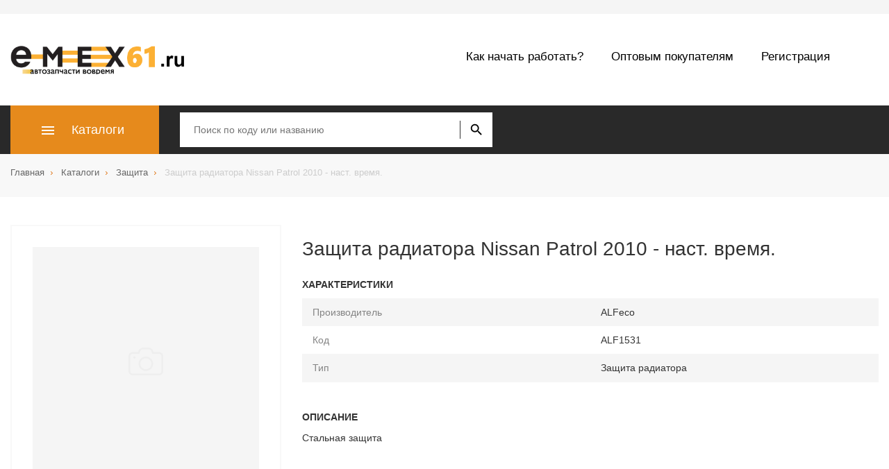

--- FILE ---
content_type: text/html;charset=UTF-8
request_url: http://www.emex61.ru/detail/46539/
body_size: 5271
content:
<!DOCTYPE html>
<html>
<head>
  <meta http-equiv="X-UA-Compatible" content="IE=edge">
  <meta name="viewport" content="width=device-width, initial-scale=1.0">
  <meta name="format-detection" content="telephone=no">
  <meta name="title" content=""/>
  <title>Защита радиатора Nissan Patrol 2010 - наст. время. :: Категория -Защита - купить в Краснодаре, подобрать, сравнить цены</title>

  <link rel="shortcut icon" href="/favicon.ico" type="image/x-icon"/>
  <link rel="icon" href="/favicon.ico" type="image/x-icon"/>
  <meta http-equiv="Content-Type" content="text/html; charset=utf-8"/>  
  
  <link rel="stylesheet" type="text/css" href="/public/css/bootstrap.min.css" />
  <link rel="stylesheet" type="text/css" href="/public/css/style.css" />	<link rel="stylesheet" type="text/css" href="/public/css/detail.css" />
	<link rel="stylesheet" type="text/css" href="/public/css/my.css" /> 
  
</head>

<body>
  <div class="shadow"></div>

  <div id="page" class="wrapper"><div class="header hidden-xs">
  <div class="container">
    <div class="row">
      <div class="col-xs-12 header__wrapper">
        <div class="header__contact-wrapper">

        </div>
        
      </div>
    </div>
  </div>
</div>

<div class="header-nav">
  <div class="container">
    <div class="row">
      <div class="col-xs-12">
        <div class="header-nav__wrapper">
          <a href="/" class="header-nav__logo" title="emex logo">
            <picture class="header-nav__picture">
              <source srcset="/public/img/logo.png">
              <img class="header-nav__img" src="/public/img/logo.png" alt="emex logo">
            </picture>
              </a>
              <!--Begin Кнопка для показа меню-->
              <button class="btn-mobile header-nav__btn-mobile visible-xs">
                <div class="btn-mobile__line"></div>
              </button>             
              <div class="header-nav__menu hidden-xs">
                <!--Begin Основное меню-->
                <ul class="top-nav">

                  <li class="top-nav__item">
                    <a class="top-nav__link" href="/start/">Как начать работать?</a>
                  </li>

                  <li class="top-nav__item">
                    <a class="top-nav__link" href="/opt">Оптовым покупателям</a>
                  </li>

                  <li class="top-nav__item">
                    <a class="top-nav__link" href="/stocks/">Регистрация</a>
                  </li>                  
                  
                </ul>
                <!--End Основное меню-->
              </div>
            </div>
          </div>
        </div>
      </div>
    </div>


<div class="header-catalog" style="height: auto;">
  <div class="header-catalog__panel">
    <div class="container">
      <div class="row">

        <div class="col-xs-12 header-catalog__wrapper">
          <div class="menu-catalog header-catalog__menu hidden-xs">
            <button class="menu-catalog__btn"><span class="menu-catalog__btn-title">Каталоги</span></button><ul class="menu-catalog__list">    <li class="menu-catalog__item">
      <a class="menu-catalog__link menu-catalog__link--sub">Аксессуары<svg class="menu-catalog__arrow"><use xmlns:xlink="http://www.w3.org/1999/xlink" xlink:href="/public/img/svg/ui.svg#arrow"></use></svg>
      </a>

      <ul class="menu-catalog-sub">          <li class="menu-catalog-sub__item">
            <a class="menu-catalog-sub__link" href="/cat/22/">Внешний декор</a>
          </li>          <li class="menu-catalog-sub__item">
            <a class="menu-catalog-sub__link" href="/cat/23/">Защита</a>
          </li>          <li class="menu-catalog-sub__item">
            <a class="menu-catalog-sub__link" href="/cat/24/">Коврики</a>
          </li>          <li class="menu-catalog-sub__item">
            <a class="menu-catalog-sub__link" href="/cat/29/">Компрессоры, насосы и манометры</a>
          </li>          <li class="menu-catalog-sub__item">
            <a class="menu-catalog-sub__link" href="/cat/27/">Крепление для багажа</a>
          </li>          <li class="menu-catalog-sub__item">
            <a class="menu-catalog-sub__link" href="/cat/25/">Фаркопы</a>
          </li>          <li class="menu-catalog-sub__item">
            <a class="menu-catalog-sub__link" href="/cat/28/">Чехлы</a>
          </li>          <li class="menu-catalog-sub__item">
            <a class="menu-catalog-sub__link" href="/cat/26/">Щетки стеклоочистителя</a>
          </li>      </ul>
    </li>    <li class="menu-catalog__item">
      <a class="menu-catalog__link menu-catalog__link--sub">Масла и автохимия<svg class="menu-catalog__arrow"><use xmlns:xlink="http://www.w3.org/1999/xlink" xlink:href="/public/img/svg/ui.svg#arrow"></use></svg>
      </a>

      <ul class="menu-catalog-sub">          <li class="menu-catalog-sub__item">
            <a class="menu-catalog-sub__link" href="/cat/16/">Автокосметика</a>
          </li>          <li class="menu-catalog-sub__item">
            <a class="menu-catalog-sub__link" href="/cat/17/">Антифризы</a>
          </li>          <li class="menu-catalog-sub__item">
            <a class="menu-catalog-sub__link" href="/cat/20/">Жидкости тормозные</a>
          </li>          <li class="menu-catalog-sub__item">
            <a class="menu-catalog-sub__link" href="/cat/15/">Масла индустриальные</a>
          </li>          <li class="menu-catalog-sub__item">
            <a class="menu-catalog-sub__link" href="/cat/9/">Масла моторные</a>
          </li>          <li class="menu-catalog-sub__item">
            <a class="menu-catalog-sub__link" href="/cat/14/">Масла трансмиссионные и ГУР</a>
          </li>          <li class="menu-catalog-sub__item">
            <a class="menu-catalog-sub__link" href="/cat/19/">Присадки</a>
          </li>          <li class="menu-catalog-sub__item">
            <a class="menu-catalog-sub__link" href="/cat/21/">Прочая автохимия</a>
          </li>          <li class="menu-catalog-sub__item">
            <a class="menu-catalog-sub__link" href="/cat/18/">Смазки</a>
          </li>      </ul>
    </li>    <li class="menu-catalog__item">
      <a class="menu-catalog__link menu-catalog__link--sub">Прочее<svg class="menu-catalog__arrow"><use xmlns:xlink="http://www.w3.org/1999/xlink" xlink:href="/public/img/svg/ui.svg#arrow"></use></svg>
      </a>

      <ul class="menu-catalog-sub">          <li class="menu-catalog-sub__item">
            <a class="menu-catalog-sub__link" href="/cat/30/">Инструменты</a>
          </li>          <li class="menu-catalog-sub__item">
            <a class="menu-catalog-sub__link" href="/cat/33/">Одежда и обувь</a>
          </li>          <li class="menu-catalog-sub__item">
            <a class="menu-catalog-sub__link" href="/cat/34/">Прочие аксессуары</a>
          </li>          <li class="menu-catalog-sub__item">
            <a class="menu-catalog-sub__link" href="/cat/31/">Руководства по эксплуатации</a>
          </li>          <li class="menu-catalog-sub__item">
            <a class="menu-catalog-sub__link" href="/cat/32/">Сувенирная продукция</a>
          </li>      </ul>
    </li>    <li class="menu-catalog__item">
      <a class="menu-catalog__link menu-catalog__link--sub">Шины и диски<svg class="menu-catalog__arrow"><use xmlns:xlink="http://www.w3.org/1999/xlink" xlink:href="/public/img/svg/ui.svg#arrow"></use></svg>
      </a>

      <ul class="menu-catalog-sub">          <li class="menu-catalog-sub__item">
            <a class="menu-catalog-sub__link" href="/cat/36/">Диски</a>
          </li>          <li class="menu-catalog-sub__item">
            <a class="menu-catalog-sub__link" href="/cat/35/">Шины</a>
          </li>      </ul>
    </li>    <li class="menu-catalog__item">
      <a class="menu-catalog__link menu-catalog__link--sub">Электрооборудование<svg class="menu-catalog__arrow"><use xmlns:xlink="http://www.w3.org/1999/xlink" xlink:href="/public/img/svg/ui.svg#arrow"></use></svg>
      </a>

      <ul class="menu-catalog-sub">          <li class="menu-catalog-sub__item">
            <a class="menu-catalog-sub__link" href="/cat/38/">Автоэлектроника</a>
          </li>          <li class="menu-catalog-sub__item">
            <a class="menu-catalog-sub__link" href="/cat/37/">Аккумуляторные батареи</a>
          </li>      </ul>
    </li>
</ul>
          </div>



                <form class="search-form header-catalog__search-form" name="search_code" method="POST">
                  <div id="search_input">
                    <!-- <div class="input-group search-form__input-group"> -->
                      <div class="search-form__input-group">
                      <span role="status" aria-live="polite" class="ui-helper-hidden-accessible"></span><input class="search-form__input ui-autocomplete-input" type="text" name="article" value="" placeholder="Поиск по коду или названию" autocomplete="off"><div id="loading_search" style="display:none;"></div><input type="hidden" name="live_search" value="1">
                      <button class="search-form__submit" type="submit" name="search" title="найти"></button>                     
                  </div>
                
                </div>
                
              </form>
              
            </div>
          </div>
        </div>
      </div>
    </div>  <div id="breadcrumbs-line" class="breadcrumbs-line">
    <div class="container">
      <div class="row">
        <div id="breadcrumbs-list" class="col-xs-12">
          <ul class="breadcrumbs" itemscope="" itemtype="http://schema.org/BreadcrumbList">              <li itemprop="itemListElement" itemscope="" itemtype="http://schema.org/ListItem" class="breadcrumbs__item">
                <a itemprop="item" href="/" class="breadcrumbs__link">
                  <span itemprop="name">Главная</span>
                </a>
                <meta itemprop="position" content="1">
              </li>              <li itemprop="itemListElement" itemscope="" itemtype="http://schema.org/ListItem" class="breadcrumbs__item">
                <a itemprop="item" href="/cat/" class="breadcrumbs__link">
                  <span itemprop="name">Каталоги</span>
                </a>
                <meta itemprop="position" content="2">
              </li>              <li itemprop="itemListElement" itemscope="" itemtype="http://schema.org/ListItem" class="breadcrumbs__item">
                <a itemprop="item" href="/cat/23/" class="breadcrumbs__link">
                  <span itemprop="name">Защита</span>
                </a>
                <meta itemprop="position" content="3">
              </li>              <li itemprop="itemListElement" itemscope="" itemtype="http://schema.org/ListItem" class="breadcrumbs__item breadcrumbs__item-end">
                <a itemprop="item" href="/detail/46539/" class="breadcrumbs__link">
                  <span itemprop="name">Защита радиатора Nissan Patrol 2010 - наст. время.</span>
                </a>
                <meta itemprop="position" content="4">
              </li>                   
          </ul>
        </div>
      </div>
    </div>
  </div>
<div class="content">
	<div id="content_inner" class="container  content-page">
		<div class="row">
			<div class="col-xs-12">

				<div class="dc-detail">
				
					<div class="dc-product-slider dc-detail__prod-slider">
						<div class="dc-product-slider__round">
							<div class="dc-product-slider__main">
								<div class="dc-product-slider__slides">										<div class="dc-product-slider__slide dc-detail__prod-slide dc-card__image--no-image hidden-xs"></div>								</div>
							</div>
						</div>
					</div>
			<div class="dc-detail__info">
				<h1 class="dc-detail__name">Защита радиатора Nissan Patrol 2010 - наст. время.</h1>

						
				<div class="dc-detail__info-section">

					<div class="dc-detail__section-header">Характеристики</div>
					<div class="dc-detail__features-items">
						<table>
							<tbody>
								<tr>
									<td>Производитель</td>
									<td>ALFeco</td>
								</tr>
								<tr>
									<td>Код</td>
									<td>ALF1531</td>
								</tr>									<tr>
										<td>Тип</td>
										<td>Защита радиатора</td>
									</tr>							</tbody>
						</table>
					</div>
					
				</div>

				<div class="dc-detail__info-section">
					<div class="dc-detail__section-header">Описание</div>
					<div class="dc-detail__description-container dc-detail__description-container--open">
						<div class="dc-detail__description">Стальная защита
						</div>
					</div>					
				</div>

					</div>
				</div>

				<!-- Related details -->					<div class="dc-sugg dc-items-wrap__items dc-sugg--rows">
					<div class="dc-detail__section-header">Похожие товары</div>
    <div class="dc-sugg__item">
        <a href="/detail/19015/" class="dc-card dc-sugg__card">
      
        <span class="dc-card__image">            <img class="dc-card__picture" alt="Иконка:Защита КПП Nissan Patrol 2010 - наст. время." src="/public/product_images/new_thumbs/23/37575.jpeg">        </span>

          <span class="dc-card__data">
            <span class="dc-card__title">Защита КПП Nissan Patrol 2010 - наст. время.</span>
              <div class="dc-characters dc-card__characters">             
                <div class="dc-characters__row">
                  <div class="dc-characters__prop-name"><span>Производитель</span></div>
                  <div class="dc-characters__prop-value">АвтоЩИТ</div>
                </div>                
                <div class="dc-characters__row">
                  <div class="dc-characters__prop-name"><span>Код</span></div>
                  <div class="dc-characters__prop-value">4542</div>
                </div>
            </div>
          </span>
          </a>      
      
    </div>
    <div class="dc-sugg__item">
        <a href="/detail/46541/" class="dc-card dc-sugg__card">
      
        <span class="dc-card__imagedc-card__image--no-image">        </span>

          <span class="dc-card__data">
            <span class="dc-card__title">Защита КПП Nissan Patrol 2010 - наст. время.</span>
              <div class="dc-characters dc-card__characters">             
                <div class="dc-characters__row">
                  <div class="dc-characters__prop-name"><span>Производитель</span></div>
                  <div class="dc-characters__prop-value">ALFeco</div>
                </div>                
                <div class="dc-characters__row">
                  <div class="dc-characters__prop-name"><span>Код</span></div>
                  <div class="dc-characters__prop-value">ALF1533</div>
                </div>
            </div>
          </span>
          </a>      
      
    </div>
    <div class="dc-sugg__item">
        <a href="/detail/18957/" class="dc-card dc-sugg__card">
      
        <span class="dc-card__image">            <img class="dc-card__picture" alt="Иконка:Защита КПП Nissan Patrol 2010 - наст. время." src="/public/product_images/new_thumbs/23/37394.jpeg">        </span>

          <span class="dc-card__data">
            <span class="dc-card__title">Защита КПП Nissan Patrol 2010 - наст. время.</span>
              <div class="dc-characters dc-card__characters">             
                <div class="dc-characters__row">
                  <div class="dc-characters__prop-name"><span>Производитель</span></div>
                  <div class="dc-characters__prop-value">АвтоЩИТ</div>
                </div>                
                <div class="dc-characters__row">
                  <div class="dc-characters__prop-name"><span>Код</span></div>
                  <div class="dc-characters__prop-value">2927</div>
                </div>
            </div>
          </span>
          </a>      
      
    </div>
    <div class="dc-sugg__item">
        <a href="/detail/46540/" class="dc-card dc-sugg__card">
      
        <span class="dc-card__imagedc-card__image--no-image">        </span>

          <span class="dc-card__data">
            <span class="dc-card__title">Защита картера Nissan Patrol 2010 - наст. время.</span>
              <div class="dc-characters dc-card__characters">             
                <div class="dc-characters__row">
                  <div class="dc-characters__prop-name"><span>Производитель</span></div>
                  <div class="dc-characters__prop-value">ALFeco</div>
                </div>                
                <div class="dc-characters__row">
                  <div class="dc-characters__prop-name"><span>Код</span></div>
                  <div class="dc-characters__prop-value">ALF1532</div>
                </div>
            </div>
          </span>
          </a>      
      
    </div>
					</div>				<!-- END Related details -->

			</div>
		</div>
	</div>
</div>
<div class="arrow_top" style="display: none;"></div><footer class="footer">  
  <div class="container">
    <div class="row">
      <div class="col-xs-12 footer__container">       
                  <div class="footer__menu">

                    <div class="menu-footer">

                      <section class="menu-footer__group">
                        <div class="menu-footer__wrap">
                          <h4 class="menu-footer__title">Аксессуары</h4>
                          
                          <ul class="menu-footer__list">
                            <li class="menu-footer__item"><a class="menu-footer__link" href="/cat/22/">Внешний декор</a></li>
                            <li class="menu-footer__item"><a class="menu-footer__link" href="/cat/23/">Защита</a></li>
                            <li class="menu-footer__item"><a class="menu-footer__link" href="/cat/24/">Коврики</a></li>
                            <li class="menu-footer__item"><a class="menu-footer__link" href="/cat/29/">Компрессоры, насосы и манометры</a></li>
                            <li class="menu-footer__item"><a class="menu-footer__link" href="/cat/27/">Крепление для багажа</a></li>
                            <li class="menu-footer__item"><a class="menu-footer__link" href="/cat/25/">Фаркопы</a></li>
                            <li class="menu-footer__item"><a class="menu-footer__link" href="/cat/28/">Чехлы</a></li>
                            <li class="menu-footer__item"><a class="menu-footer__link" href="/cat/26/">Щетки стеклоочистителя</a></li>
                          </ul>

                        </div>
                      </section>

                      <section class="menu-footer__group">
                        <div class="menu-footer__wrap">
                          <h4 class="menu-footer__title">Масла и автохимия</h4>
                          
                          <ul class="menu-footer__list">
                            <li class="menu-footer__item"><a class="menu-footer__link" href="/cat/16/">Автокосметика</a></li>
                            <li class="menu-footer__item"><a class="menu-footer__link" href="/cat/17/">Антифризы</a></li>
                            <li class="menu-footer__item"><a class="menu-footer__link" href="/cat/20/">Жидкости тормозные</a></li>
                            <li class="menu-footer__item"><a class="menu-footer__link" href="/cat/15/">Масла индустриальные</a></li>
                            <li class="menu-footer__item"><a class="menu-footer__link" href="/cat/9/">Масла моторные</a></li>
                            <li class="menu-footer__item"><a class="menu-footer__link" href="/cat/14/">Масла трансмиссионные и ГУР</a></li>
                            <li class="menu-footer__item"><a class="menu-footer__link" href="/cat/19/">Присадки</a></li>
                            <li class="menu-footer__item"><a class="menu-footer__link" href="/cat/21/">Прочая автохимия</a></li>
                            <li class="menu-footer__item"><a class="menu-footer__link" href="/cat/18/">Смазки</a></li>
                          </ul>
                            
                            
                          </ul>
                        </div>
                      </section>

                      <section class="menu-footer__group">
                        <div class="menu-footer__wrap">
                          <h4 class="menu-footer__title">Прочее</h4>
                          
                          <ul class="menu-footer__list">
                            <li class="menu-footer__item"><a class="menu-footer__link" href="/cat/30/">Инструменты</a></li>
                            <li class="menu-footer__item"><a class="menu-footer__link" href="/cat/33/">Одежда и обувь</a></li>
                            <li class="menu-footer__item"><a class="menu-footer__link" href="/cat/34/">Прочие аксессуары</a></li>
                            <li class="menu-footer__item"><a class="menu-footer__link" href="/cat/31/">Руководства по эксплуатации</a></li>
                            <li class="menu-footer__item"><a class="menu-footer__link" href="/cat/32/">Сувенирная продукция</a></li>
                          </ul>

                        </div>
                      </section>

                      <section class="menu-footer__group">
                        <div class="menu-footer__wrap">
                          <h4 class="menu-footer__title">Шины и диски</h4>

                          <ul class="menu-footer__list">
                            <li class="menu-footer__item"><a class="menu-footer__link" href="/cat/36/">Диски</a></li>
                            <li class="menu-footer__item"><a class="menu-footer__link" href="/cat/35/">Шины</a></li>
                          </ul>

                          <h4 class="menu-footer__title">Электрооборудование</h4>

                          <ul class="menu-footer__list">
                            <li class="menu-footer__item"><a class="menu-footer__link" href="/cat/38/">Автоэлектроника</a></li>
                            <li class="menu-footer__item"><a class="menu-footer__link" href="/cat/37/">Аккумуляторные батареи</a></li>
                          </ul>

                        </div>
                      </section>
                      
                    </div>
                  </div>
                  </div>
                </div>
  </div> <!-- end div.container -->


              <div class="footer__bottom">
                <div class="container">
                  <div class="row">
                    <div class="col-xs-12">
                      <div class="pull-left copyright-company">©2026, emex61.ru</div>
                      </div>
                    </div>
                  </div>
                </footer>

              </div>



                <div class="navbar-push visible-xs">
                  <div class="navbar-push__inner">
                    <button class="navbar-push__close btn-close-nav"></button>
                    <div class="mobile-nav">
                      <div class="mobile-nav__item">
                        <div class="mobile-nav__header">
                          <div class="mobile-nav__title">Меню</div>
                          
                        </div><ul class="mobile-menu">    <li class="mobile-menu__item mobile-menu__item--dropdown">
      <a class="mobile-menu__link" href="">Аксессуары</a>
      <ul class="mobile-menu-sub">          <li class="mobile-menu-sub__item">
            <a class="mobile-menu-sub__link " href="/cat/22/">Внешний декор</a>
          </li>          <li class="mobile-menu-sub__item">
            <a class="mobile-menu-sub__link " href="/cat/23/">Защита</a>
          </li>          <li class="mobile-menu-sub__item">
            <a class="mobile-menu-sub__link " href="/cat/24/">Коврики</a>
          </li>          <li class="mobile-menu-sub__item">
            <a class="mobile-menu-sub__link " href="/cat/29/">Компрессоры, насосы и манометры</a>
          </li>          <li class="mobile-menu-sub__item">
            <a class="mobile-menu-sub__link " href="/cat/27/">Крепление для багажа</a>
          </li>          <li class="mobile-menu-sub__item">
            <a class="mobile-menu-sub__link " href="/cat/25/">Фаркопы</a>
          </li>          <li class="mobile-menu-sub__item">
            <a class="mobile-menu-sub__link " href="/cat/28/">Чехлы</a>
          </li>          <li class="mobile-menu-sub__item">
            <a class="mobile-menu-sub__link " href="/cat/26/">Щетки стеклоочистителя</a>
          </li>      </ul>
    </li>    <li class="mobile-menu__item mobile-menu__item--dropdown">
      <a class="mobile-menu__link" href="">Масла и автохимия</a>
      <ul class="mobile-menu-sub">          <li class="mobile-menu-sub__item">
            <a class="mobile-menu-sub__link " href="/cat/16/">Автокосметика</a>
          </li>          <li class="mobile-menu-sub__item">
            <a class="mobile-menu-sub__link " href="/cat/17/">Антифризы</a>
          </li>          <li class="mobile-menu-sub__item">
            <a class="mobile-menu-sub__link " href="/cat/20/">Жидкости тормозные</a>
          </li>          <li class="mobile-menu-sub__item">
            <a class="mobile-menu-sub__link " href="/cat/15/">Масла индустриальные</a>
          </li>          <li class="mobile-menu-sub__item">
            <a class="mobile-menu-sub__link " href="/cat/9/">Масла моторные</a>
          </li>          <li class="mobile-menu-sub__item">
            <a class="mobile-menu-sub__link " href="/cat/14/">Масла трансмиссионные и ГУР</a>
          </li>          <li class="mobile-menu-sub__item">
            <a class="mobile-menu-sub__link " href="/cat/19/">Присадки</a>
          </li>          <li class="mobile-menu-sub__item">
            <a class="mobile-menu-sub__link " href="/cat/21/">Прочая автохимия</a>
          </li>          <li class="mobile-menu-sub__item">
            <a class="mobile-menu-sub__link " href="/cat/18/">Смазки</a>
          </li>      </ul>
    </li>    <li class="mobile-menu__item mobile-menu__item--dropdown">
      <a class="mobile-menu__link" href="">Прочее</a>
      <ul class="mobile-menu-sub">          <li class="mobile-menu-sub__item">
            <a class="mobile-menu-sub__link " href="/cat/30/">Инструменты</a>
          </li>          <li class="mobile-menu-sub__item">
            <a class="mobile-menu-sub__link " href="/cat/33/">Одежда и обувь</a>
          </li>          <li class="mobile-menu-sub__item">
            <a class="mobile-menu-sub__link " href="/cat/34/">Прочие аксессуары</a>
          </li>          <li class="mobile-menu-sub__item">
            <a class="mobile-menu-sub__link " href="/cat/31/">Руководства по эксплуатации</a>
          </li>          <li class="mobile-menu-sub__item">
            <a class="mobile-menu-sub__link " href="/cat/32/">Сувенирная продукция</a>
          </li>      </ul>
    </li>    <li class="mobile-menu__item mobile-menu__item--dropdown">
      <a class="mobile-menu__link" href="">Шины и диски</a>
      <ul class="mobile-menu-sub">          <li class="mobile-menu-sub__item">
            <a class="mobile-menu-sub__link " href="/cat/36/">Диски</a>
          </li>          <li class="mobile-menu-sub__item">
            <a class="mobile-menu-sub__link " href="/cat/35/">Шины</a>
          </li>      </ul>
    </li>    <li class="mobile-menu__item mobile-menu__item--dropdown">
      <a class="mobile-menu__link" href="">Электрооборудование</a>
      <ul class="mobile-menu-sub">          <li class="mobile-menu-sub__item">
            <a class="mobile-menu-sub__link " href="/cat/38/">Автоэлектроника</a>
          </li>          <li class="mobile-menu-sub__item">
            <a class="mobile-menu-sub__link " href="/cat/37/">Аккумуляторные батареи</a>
          </li>      </ul>
    </li>  
  <li class="mobile-menu__item ">
    <a class="mobile-menu__link" href="/start/">Как начать работать?</a>
  </li>
  <li class="mobile-menu__item ">
    <a class="mobile-menu__link" href="/opt">Оптовым покупателям</a>
  </li>
  <li class="mobile-menu__item ">
    <a class="mobile-menu__link" href="/stocks/">Регистрация</a>
  </li>

</ul>                        
                      </div>
                      
                    </div>
                  </div>
                </div>

  <script type="text/javascript" src="/public/js/jquery-2.1.3.min.js"></script>
  <script type="text/javascript" src="/public/js/bootstrap.min.js"></script>	<script type="text/javascript" src="/public/js/script.js"></script>
	<script type="text/javascript" src="/public/js/my.js"></script>
  <!-- Yandex.Metrika counter -->
  <script type="text/javascript" >
      (function (d, w, c) {
          (w[c] = w[c] || []).push(function() {
              try {
                  w.yaCounter38651355 = new Ya.Metrika({
                      id:38651355,
                      clickmap:true,
                      trackLinks:true,
                      accurateTrackBounce:true,
                      ecommerce:"dataLayer"
                  });
              } catch(e) { }
          });

          var n = d.getElementsByTagName("script")[0],
              s = d.createElement("script"),
              f = function () { n.parentNode.insertBefore(s, n); };
          s.type = "text/javascript";
          s.async = true;
          s.src = "https://mc.yandex.ru/metrika/watch.js";

          if (w.opera == "[object Opera]") {
              d.addEventListener("DOMContentLoaded", f, false);
          } else { f(); }
      })(document, window, "yandex_metrika_callbacks");
  </script>
  <noscript><div><img src="https://mc.yandex.ru/watch/38651355" style="position:absolute; left:-9999px;" alt="" /></div></noscript>
  <!-- /Yandex.Metrika counter -->

              </body></html>

--- FILE ---
content_type: text/css
request_url: http://www.emex61.ru/public/css/detail.css
body_size: 15154
content:
/*! CSS Used from: http://qpar.auto-vision.ru/_syscss/style.min.css?5956 */

.content-page h1 {
    font-size: 32px;
    margin-bottom: 26px;
    font-weight: 500;
}


/*! CSS Used from: http://qpar.auto-vision.ru/_syscss/dc.min.css?5956 */

.dc-detail {
    padding-top: 20px;
    margin-bottom: 50px;
}

@media only screen and (min-width:900px) {
    .dc-detail {
        display: -webkit-box;
        display: -ms-flexbox;
        display: flex;
        -webkit-box-align: start;
        -ms-flex-align: start;
        align-items: flex-start;
    }
}

.dc-detail__prod-slider {
    margin-bottom: 40px;
    width: 100%;
}

@media only screen and (min-width:900px) {
    .dc-detail__prod-slider {
        width: 390px;
        min-width: 390px;
        margin-right: 30px;
    }
}

.dc-detail__prod-slide {
    width: 100%;
    height: 330px;
}

@media only screen and (min-width:900px) {
    .dc-detail__prod-slide {
        width: 330px;
    }
}

.dc-detail__features-items table,
.dc-detail__info {
    width: 100%;
}

.dc-detail__info-section {
    margin-bottom: 40px;
}

.dc-detail__name {
    display: block;
    margin: 20px 0;
    font-size: 32px;
}

.dc-detail__info-section {
    font-size: 14px;
}

.dc-detail__section-header {
    display: block;
    font-weight: 700;
    text-transform: uppercase;
    margin-bottom: 10px;
}

.dc-detail__features-items {
    border-bottom: 1px solid #f5f5f5;
    max-height: 241px;
    overflow: hidden;
    transition: all .3s ease;
}

.dc-detail__features-items tr:nth-child(odd) {
    background-color: #f5f5f5;
}

.dc-detail__features-items td {
    width: 50%;
    padding: 10px 15px;
}

.dc-detail__features-items td:first-child {
    color: #848484;
}

.dc-detail__collapse-btn {
    display: inline-block;
    opacity: 0;
    transition: all .1s ease;
    margin-top: 15px;
    color: #d41a31;
    font-size: 15px;
    padding-right: 14px;
    padding-left: 2px;
    margin-bottom: 5px;
    position: relative;
    cursor: pointer;
}

.dc-detail__collapse-btn:after {
    content: '';
    position: absolute;
    left: 0;
    bottom: -2px;
    border-top: 1px dashed #d41a31;
    width: 100%;
}

.dc-detail__collapse-btn:hover:after {
    border-top: 1px solid #d41a31;
}

.dc-detail__collapse-btn--active {
    opacity: 1;
}

.dc-detail__collapse-btn--open>span {
    -webkit-transform: translateY(-50%) rotate(90deg);
    -ms-transform: translateY(-50%) rotate(90deg);
    transform: translateY(-50%) rotate(90deg);
}

.dc-detail__collapse-btn-arrow {
    content: '';
    position: absolute;
    right: 2px;
    top: 50%;
    width: 5px;
    height: 9px;
    background-image: url(data:image/svg+xml;charset=utf-8,%3Csvg data-name='%26%23x421;%26%23x43B;%26%23x43E;%26%23x439; 1' xmlns='http://www.w3.org/2000/svg' viewBox='0 0 6.99 12' fill='%23d41a31'%3E%3Ctitle%3Earrow%3C/title%3E%3Cpath class='cls-1' d='M7 1.41L2.67 6 7 10.59 5.66 12 0 6l5.66-6z'/%3E%3C/svg%3E);
    background-position: center;
    background-repeat: no-repeat;
    background-size: contain;
    -webkit-transform: translateY(-50%) rotate(-90deg);
    -ms-transform: translateY(-50%) rotate(-90deg);
    transform: translateY(-50%) rotate(-90deg);
}

.dc-detail__description-container {
    max-height: 60px;
    overflow: hidden;
    transition: all .3s ease;
}

.dc-detail__description-container--open {
    max-height: 100%!important;
}


/*! CSS Used from: http://qpar.auto-vision.ru/_css/client_styles.css?2461 */

.btn {
    background-color: #e68a1c;
    border: 1px solid #e68a1c;
}

.btn:active,
.btn:focus,
.btn:hover {
    background-color: #e68a1c;
    border-color: #e68a1c;
}

.dc-view-settings__sort-link--current {
    color: #e68a1c;
}

.dc-filter-clist__item:focus,
.dc-filter-clist__item:hover {
    color: #e68a1c;
}

.dc-data-filter__section--active::after {
    background: #e68a1c;
}

.dc-search input[type=submit]:focus,
.dc-search input[type=submit]:hover,
.dc-search__submit:focus,
.dc-search__submit:hover {
    background-color: #e68a1c!important;
}

a:active,
a:focus,
a:hover {
    color: #e68a1c;
    text-decoration: none;
}

/* manual added */

.dc-product-slider__round {
    padding: 30px;
    border: 2px solid #f8f8f8;
    width: 100%;
    position: relative;
}

.dc-product-slider__main {
    position: relative;
    font-size: 0;
    line-height: 0;
    overflow: hidden;
    white-space: nowrap;
    width: 100%;
}

.dc-product-slider__slide {
    position: relative;
    display: inline-block;
    vertical-align: top;
}

.dc-product-slider__picture {
    margin: auto;
    max-width: 100%;
    max-height: 100%;
    display: inline-block;
    position: absolute;
    top: 50%;
    left: 50%;
    -webkit-transform: translateY(-50%) translateX(-50%);
    -ms-transform: translateY(-50%) translateX(-50%);
    transform: translateY(-50%) translateX(-50%);
}

/*! CSS Used from: http://qpar.auto-vision.ru/_syscss/dc.min.css?2461 */

.dc-buy-info {
    display: -webkit-box;
    display: -ms-flexbox;
    display: flex;
    -webkit-box-align: center;
    -ms-flex-align: center;
    align-items: center;
}

.dc-card {
    display: -webkit-box;
    display: -ms-flexbox;
    display: flex;
    color: #292929;
    -webkit-box-orient: horizontal;
    -webkit-box-direction: normal;
    -ms-flex-direction: row;
    flex-direction: row;
    -webkit-box-align: center;
    -ms-flex-align: center;
    align-items: center;
}

@media only screen and (min-width:520px) {
    .dc-card {
        -webkit-box-orient: vertical;
        -webkit-box-direction: normal;
        -ms-flex-direction: column;
        flex-direction: column;
    }
}

.dc-card:focus,
.dc-card:hover {
    text-decoration: none;
    color: #292929;
}

.dc-card__image {
    display: block;
    position: relative;
    height: 100px;
    text-align: center;
    overflow: hidden;
    min-width: 100px;
    max-width: 100px;
    padding-right: 10px;
}

@media only screen and (min-width:520px) {
    .dc-card__image {
        padding-right: 0;
    }
}

@media only screen and (min-width:600px) {
    .dc-card__image {
        margin-bottom: 20px;
    }
}

.dc-card__image--no-image {
    background-color: #f5f5f5;
    background-image: url("data:image/svg+xml;charset=utf-8,%3Csvg xmlns='http://www.w3.org/2000/svg' viewBox='0 0 50 40' fill='%23eee'%3E%3Cpath class='st0' d='M0 12.2V34c0 3.3 2.7 6 6.1 6h37.8c3.4 0 6.1-2.7 6.1-6V12.2c0-3.2-2.6-5.7-5.8-5.7h-8.1l-.2-.8C35.1 2.3 32.1 0 28.6 0h-7.2c-3.5 0-6.5 2.3-7.3 5.7l-.2.8H5.8C2.6 6.5 0 9.1 0 12.2zM14.9 9c.6 0 1.1-.4 1.2-1l.4-1.8C17 4 19 2.4 21.3 2.4h7.2c2.3 0 4.3 1.5 4.8 3.8l.6 1.8c.1.6.6 1 1.2 1h9.1c1.8 0 3.3 1.5 3.3 3.3V34c0 2-1.6 3.6-3.6 3.6H6.1c-2 0-3.6-1.6-3.6-3.6V12.2C2.5 10.4 4 9 5.8 9h9.1z'/%3E%3Cpath class='st0' d='M8.5 12.6c.9 0 1.7.7 1.7 1.6 0 .9-.7 1.6-1.7 1.6-.9 0-1.7-.7-1.7-1.6 0-.9.7-1.6 1.7-1.6zM25 33.7c5.8 0 10.5-4.6 10.5-10.3C35.5 17.6 30.8 13 25 13s-10.5 4.6-10.5 10.3c0 5.7 4.7 10.4 10.5 10.4zm0-18.3c4.4 0 8 3.5 8 7.9 0 4.3-3.6 7.9-8 7.9s-8-3.5-8-7.9c0-4.3 3.6-7.9 8-7.9z'/%3E%3C/svg%3E");
    background-position: center;
    background-repeat: no-repeat;
    background-size: 50px;
}

@media only screen and (min-width:520px) {
    .dc-card__image--no-image {
        width: 100%;
    }
}

.dc-card__picture {
    object-fit: cover;
    max-height: 100%;
    max-width: 100%;
    margin: auto;
    height: 100%;
}

.dc-card__data {
    display: block;
    overflow: hidden;
    padding-left: 10px;
    -webkit-box-flex: 1;
    -ms-flex-positive: 1;
    flex-grow: 1;
}

@media only screen and (min-width:520px) {
    .dc-card__data {
        padding-left: 0;
    }
}

.dc-card__title {
    display: block;
    text-overflow: ellipsis;
    white-space: nowrap;
    overflow: hidden;
    font-size: 14px;
    font-weight: 700;
    margin-bottom: 10px;
    min-height: 19px;
}

@media only screen and (min-width:600px) {
    .dc-card__title {
        font-size: 16px;
        margin-bottom: 16px;
        min-height: 22px;
    }
}

.dc-card__characters {
    font-size: 13px;
    width: 100%;
}

@media only screen and (min-width:520px) {
    .dc-sugg--rows .dc-card__image {
        margin-bottom: 0;
        margin-right: 20px;
        height: 100px;
        width: 100px;
        -webkit-box-flex: 0;
        -ms-flex: none;
        flex: none;
    }
    .dc-sugg--rows .dc-card__picture {
        height: 100%;
    }
}

.dc-characters__row {
    display: -webkit-box;
    display: -ms-flexbox;
    display: flex;
    -webkit-box-orient: horizontal;
    -webkit-box-direction: normal;
    -ms-flex-direction: row;
    flex-direction: row;
    -ms-flex-wrap: nowrap;
    flex-wrap: nowrap;
    max-width: 100%;
    -webkit-box-align: stretch;
    -ms-flex-align: stretch;
    align-items: stretch;
    margin-bottom: 1px;
}

.dc-characters__prop-name {
    color: #767676;
    width: 65%;
    padding-right: 10px;
    box-sizing: border-box;
    display: inline-block;
    white-space: normal;
    word-wrap: break-word;
}

@media only screen and (max-width:599px) {
    .dc-characters__prop-name {
        display: none;
    }
}

.dc-characters__prop-value {
    width: 35%;
    box-sizing: border-box;
    display: inline-block;
    white-space: nowrap;
    overflow: hidden;
    text-overflow: ellipsis;
}

@media only screen and (max-width:599px) {
    .dc-characters__prop-value {
        width: 100%;
    }
}

.dc-data-filter {
    background: #f0f0f0;
}

.dc-data-filter__section {
    padding: 20px;
    border-bottom: 1px solid #e0e0e0;
}

.dc-data-filter__section:last-child {
    border-bottom: none;
}

.dc-data-filter__section--active {
    position: relative;
}

.dc-data-filter__section--active::after {
    content: '';
    display: block;
    position: absolute;
    left: 1px;
    height: 20px;
    width: 3px;
    top: 20px;
    background: #c62828;
}

.dc-data-filter__filter-button {
    padding: 8px 10px;
    display: block;
    font-size: 14px;
    width: 100%;
    border: none;
    margin-bottom: 10px;
}

.dc-data-filter__filter-button i {
    vertical-align: baseline;
    margin: 0 5px;
}

.dc-data-filter__filter-button:last-child {
    margin-bottom: 0;
}

.dc-data-filter__filter-button--reset {
    background: #292929;
}

.dc-data-filter__filter-button--reset:focus,
.dc-data-filter__filter-button--reset:hover {
    background: #292929;
}

.dc-filter-clist {
    display: -webkit-box;
    display: -ms-flexbox;
    display: flex;
    -webkit-box-orient: vertical;
    -webkit-box-direction: normal;
    -ms-flex-direction: column;
    flex-direction: column;
    -webkit-box-align: start;
    -ms-flex-align: start;
    align-items: flex-start;
}

.dc-filter-clist__item {
    font-size: 14px;
    clear: both;
    padding-left: 25px;
    color: #292929;
    position: relative;
    line-height: 15px;
    margin-bottom: 8px;
}

.dc-filter-clist__item::before {
    content: '';
    position: absolute;
    top: 0;
    left: 0;
    width: 16px;
    display: block;
    height: 16px;
    background-color: #fff;
}

.dc-filter-clist__item:focus,
.dc-filter-clist__item:hover {
    color: #c62828;
    text-decoration: none;
    cursor: pointer;
}

.dc-filter-expand__label {
    font-size: 16px;
    padding-right: 20px;
    position: relative;
}

.dc-filter-expand__label:hover {
    cursor: pointer;
}

.dc-filter-expand__label::after {
    content: "";
    display: block;
    position: absolute;
    width: 0;
    height: 0;
    border-style: solid;
    border-width: 4px 4px 0;
    border-color: #292929 transparent transparent;
    right: 5px;
    top: 8px;
    transition: transform .2s ease;
    transition: transform .2s ease, -webkit-transform .2s ease;
}

.dc-filter-expand__content {
    max-height: 0;
    overflow-x: hidden;
    overflow-y: hidden;
    opacity: 0;
    transition: max-height .15s ease-in-out .1s, opacity .1s ease, margin-top 0s ease .1s;
    margin-right: -6px;
    padding-right: 6px;
}

.dc-filter-expand--open .dc-filter-expand__content {
    max-height: 200px;
    overflow-y: auto;
    opacity: 1;
    margin-top: 20px;
    transition: max-height .15s ease-in-out, opacity .1s ease .1s;
}

.dc-filter-expand--open .dc-filter-expand__label::after {
    -webkit-transform: rotate(-180deg);
    -ms-transform: rotate(-180deg);
    transform: rotate(-180deg);
}

.dc-icon {
    display: inline-block;
    background-repeat: no-repeat;
    background-position: center;
    background-size: cover;
    width: .8em;
    height: .8em;
}

.dc-icon--close {
    background-image: url("data:image/svg+xml;charset=utf-8,%3Csvg xmlns='http://www.w3.org/2000/svg' viewBox='0 0 9.9 9.9' fill='%23fff'%3E%3Cpath class='st0' d='M1.4 0l8.5 8.5-1.4 1.4L0 1.4 1.4 0z'/%3E%3Cpath class='st0' d='M8.5 0l1.4 1.4-8.5 8.5L0 8.5 8.5 0z'/%3E%3C/svg%3E");
}

/* manual added */

@media only screen and (min-width: 900px) {    
    .dc-items-wrap {
        display: -webkit-box;
        display: -ms-flexbox;
        display: flex;
        -ms-flex-wrap: nowrap;
        flex-wrap: nowrap;
        -webkit-box-align: start;
        -ms-flex-align: start;
        align-items: flex-start;
    }
    .dc-items-wrap__filter {
        width: 25%;
        position: relative;
        -webkit-box-flex: 0;
        -ms-flex: none;
        flex: none;
        margin-right: 30px;
        -webkit-transform: translateX(0);
        -ms-transform: translateX(0);
        transform: translateX(0);
    }
    .dc-items-wrap__content {
        width: calc(75% - 30px);
    }
}

.dc-sugg {
    -ms-flex-wrap: wrap;
    flex-wrap: wrap;
}

.dc-sugg, .dc-sugg__item {
    display: -webkit-box;
    display: -ms-flexbox;
    display: flex;
}

@media only screen and (min-width: 768px) {
    .dc-sugg__item {
        padding: 20px;
        margin-right: 30px;
        margin-bottom: 30px;
    }
}

@media only screen and (min-width: 520px) {
    .dc-sugg--rows .dc-sugg__item:first-child {
        border-top: none;
    }
    .dc-sugg--rows .dc-sugg__item {
        border: none;
        padding: 20px 0;
        border-top: 2px solid #f2f4f6;
        margin: 0;
        width: 100%;
        -webkit-box-orient: horizontal;
        -webkit-box-direction: normal;
        -ms-flex-direction: row;
        flex-direction: row;
    }
    .dc-sugg__item {
        width: calc(50% - 15px);
        margin-right: 20px;
        margin-bottom: 20px;
    }
    .dc-sugg--rows .dc-sugg__card {
        padding: 0;
        -webkit-box-orient: horizontal;
        -webkit-box-direction: normal;
        -ms-flex-direction: row;
        flex-direction: row;
    }
}    

.dc-sugg__item {
    width: 100%;
    -webkit-box-orient: vertical;
    -webkit-box-direction: normal;
    -ms-flex-direction: column;
    flex-direction: column;
    padding: 10px;
    margin-bottom: 10px;
    border: 2px solid #f0f0f0;
}

.dc-sugg__card {
    overflow: hidden;
    -webkit-box-flex: 1;
    -ms-flex-positive: 1;
    flex-grow: 1;
    padding: 0 0 16px;
}

@media only screen and (min-width:900px) {
    .dc-detail__prod-slider {
        margin-bottom: 0;
    }
    .dc-detail {
        margin-bottom: 0;
    }
}

/* img popup */

.modal-dialog {
   width: fit-content;
   margin: 10px auto;
}

.modal-content {
    border-radius: 0;
}